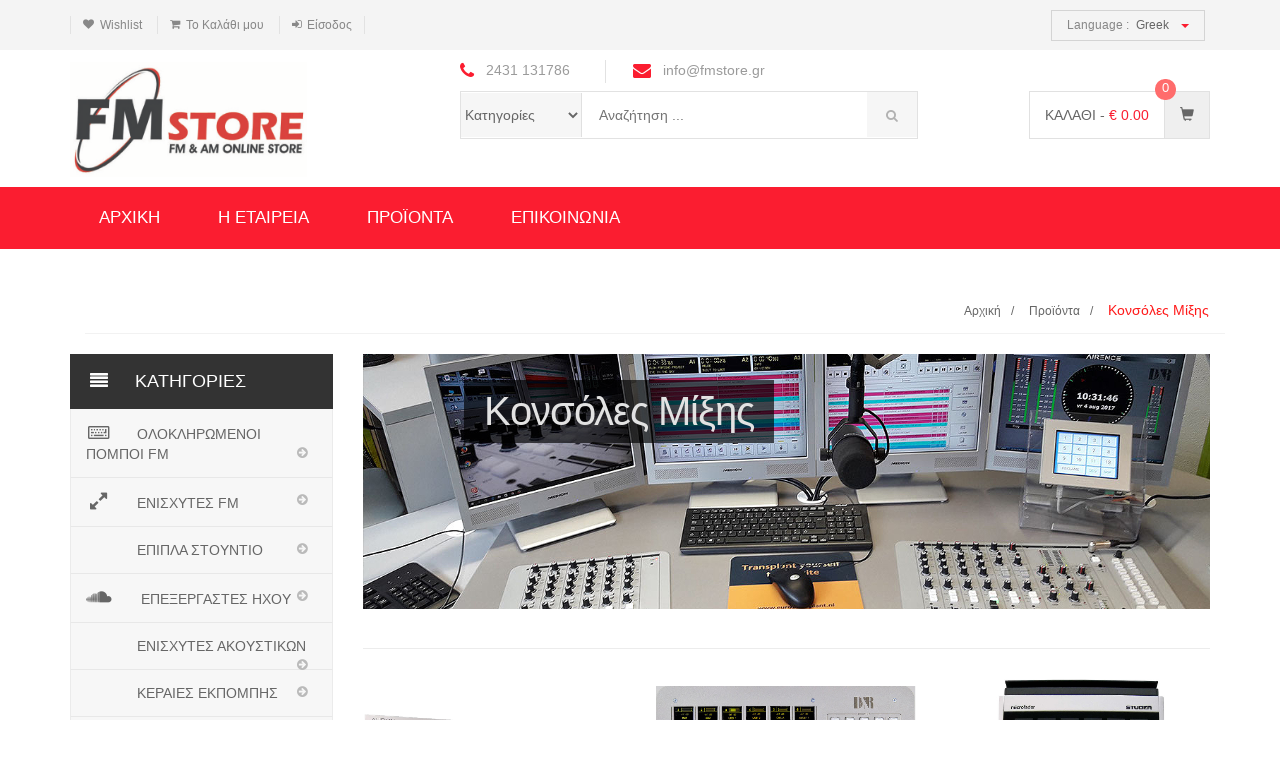

--- FILE ---
content_type: text/html; charset=utf-8
request_url: https://www.fmstore.gr/Katigoria/konsoles-miksis
body_size: 17131
content:



<!DOCTYPE html>
<html>
<head>
    <meta charset="utf-8" />
    <meta name="viewport" content="width=device-width, initial-scale=1.0">
    <title>Κονσόλες Μίξης  | fmstore.gr </title> 
        <link rel="icon" href="/docs/Images/FavIcon/.png" type="image/png" />
    <meta name="description" content="" />
    <meta name="keywords" content="Κονσόλες Μίξης,konsoles-miksis" />
    <meta name="title" content="Κονσόλες Μίξης" />
    <meta name="author" content="fmstore.gr" />
    <meta name="robots" content="All">
    <meta property="og:url" content="http://www.fmstore.gr/Katigoria/konsoles-miksis" />
    <meta property="og:type" content="article" />
    <meta property="og:title" content="Κονσόλες Μίξης" />
    <meta property="og:image" content="http://www.fmstore.gr/docs/Images/Categories/d92234b9-afe9-4b46-a450-2fbd71f4e218ssourm1058f_2_new.jpg" />
    <meta property="og:description" content="" />


    <link href="/Content/sitecss?v=Fzixa-Lx3lO3fa6gaG48sunjkaoQxgoAYXVTeFVdSeM1" rel="stylesheet"/>

    <link rel="stylesheet" href="/Content/css/font-awesome.min.css">
    <link href='http://fonts.googleapis.com/css?family=Roboto:300,400,500,700' rel='stylesheet' type='text/css'>
    <script src="/Content/js/jquery-1.11.1.min.js"></script>
    <script src="/bundles/modernizr?v=inCVuEFe6J4Q07A0AcRsbJic_UE5MwpRMNGcOtk94TE1"></script>

    <!-- Global site tag (gtag.js) - Google Analytics -->
    <script async src="https://www.googletagmanager.com/gtag/js?id=UA-151328830-1"></script>
    <script>
        window.dataLayer = window.dataLayer || [];
        function gtag() { dataLayer.push(arguments); }
        gtag('js', new Date());

        gtag('config', 'UA-151328830-1');
    </script>
</head>

<body class="cnt-home">

     <div id="pre-loaderbank" class="loader-container" style="display:none;">
        <div class="loader">
            <img src="/Content/img/logo_fmstore.jpeg" style="width:auto; max-width:100%" alt="loader">
            <div style="text-align:center"><i class="fa fa-spin fa-spinner fa-2x"></i></div>
            <div id="pre-loaderbank-message"></div>
        </div>
        
    </div>




<header class="header-style-1">
     <div class="top-bar animate-dropdown">
        <div class="container">
            <div class="header-top-inner">
                <div class="cnt-account">
                    <ul class="list-unstyled">
                        <li><a href="/MyAccount/Wishlist"><i class="icon fa fa-heart"></i>Wishlist</a></li>
                        <li><a href="/Basket/Cart"><i class="icon fa fa-shopping-cart"></i>Το Καλάθι μου</a></li>


                            <li><a href="/Home/Login"><i class="icon fa fa-sign-in"></i>Είσοδος</a></li>

                    </ul>
                </div>

                <div class="cnt-block">
                    <ul class="list-unstyled list-inline">
                      
                        <li class="dropdown dropdown-small">
                            <a href="#" class="dropdown-toggle" data-hover="dropdown" data-toggle="dropdown"><span class="key">Language :</span><span class="value">Greek </span><b class="caret"></b></a>
                            <ul class="dropdown-menu">
                                <li><a href="/Home/ChangeLanguage?Lang=en&amp;returnUrl=%2FKatigoria%2Fkonsoles-miksis">English</a></li>
                                <li><a href="/Home/ChangeLanguage?Lang=el&amp;returnUrl=%2FKatigoria%2Fkonsoles-miksis">Greek</a></li>
                            </ul>
                        </li>
                    </ul>
                </div>

                <div class="clearfix"></div>
            </div>
        </div>
    </div>
  
    <div class="main-header">
        <div class="container">
            <div class="row">
                <div class="col-xs-12 col-sm-12 col-md-4 logo-holder">
                   
                    <div class="logo">
                        <a href="/" style="width:100%; display:block;">

                            <img src="/Content/img/logo_fmstore.jpeg" alt="fmstore.gr" style="max-width:100%; max-height:115px;">
                        </a>
                    </div>
                </div>
                <div class="col-xs-12 col-sm-12 col-md-5 top-search-holder hidden-xs" style="margin-top:0px;">
                    <div class="contact-row">
                        <div class="phone inline">
                            <i class="icon fa fa-phone"></i>  2431 131786
                        </div>
                        <div class="contact inline">
                            <i class="icon fa fa-envelope"></i> info@fmstore.gr
                        </div>
                    </div>
                    <div class="search-area">
<form action="/Home/Search" class="my_form" id="topsearchform" method="get">                            <div class="control-group">
                                <ul class="categories-filter animate-dropdown">
                                    <li class="dropdown">
                                        
                                        <select id="sel_headercat" name="catlink" style="width: 120px;    height: 44px;  border: none;    background: #f6f6f6;">
                                            <option value="">Κατηγορίες</option>
                                                <option value="oloklirwmenoi-pompoi-fm-">Ολοκληρωμένοι πομποί FM  </option>
                                                <option value="enisxutes-fm">Ενισχυτές FM</option>
                                                <option value="epipla-stountio">Έπιπλα στούντιο</option>
                                                <option value="--epeksergastes-ixou">               Επεξεργαστές Ήχου</option>
                                                <option value="enisxutes-akoustikwn">Ενισχυτές Ακουστικών</option>
                                                <option value="keraies-ekpompis">Κεραίες Εκπομπής</option>
                                                <option value="oloklirwmenoi-pompoi-am">Ολοκληρωμένοι πομποί ΑΜ</option>
                                                <option value="vraxiones-mikrofwnou">βραχίονες μικροφώνου</option>
                                                <option value="kwdikopoiites-r-d-s-">Κωδικοποιητές R.D.S.</option>
                                                <option value="filtra-suxnotitwn-fm">Φίλτρα συχνοτήτων  FM</option>
                                                <option value="radiofwnikoi-dektes">Ραδιοφωνικοί Δέκτες</option>
                                                <option value="monades-anaparagwgis-dvd-k-cd">Μονάδες Αναπαραγωγής DVD &amp; CD</option>
                                                <option value="akoustika">Ακουστικά</option>
                                                <option value="mikrofwna-ensurmata">Μικρόφωνα Ενσύρματα</option>
                                                <option value="konsoles-miksis">Κονσόλες Μίξης</option>
                                                <option value="kartes-ixou">Κάρτες Ηχου</option>
                                                <option value="uvridika-tilefwnou">Υβριδικά Τηλεφώνου</option>
                                                <option value="ixeia-monitor">Ηχεία Monitor</option>
                                                <option value="metaxeirismenos-eksoplismos">Μεταχειρισμένος Εξοπλισμός</option>
                                                <option value="ip-ixos-">IP ΗΧΟΣ </option>
                                                <option value="-automatismoi-radiofwnou"> Αυτοματισμοί ραδιοφώνου</option>
                                                <option value="fwtistika-on-air-">Φωτιστικά On Air </option>
                                        </select> 
                                    </li>
                                </ul>
                                <input class="search-field" name="search" id="headersearch_input" style="width:58%;" placeholder="Αναζήτηση ..." />
                                <button type="button" onclick="HeaderSearch()" class="search-button" style="border:none;"></button>
                            </div>
</form>                    </div>
                </div>
                <div class="col-xs-12 col-sm-12 col-md-3 animate-dropdown top-cart-row">
                    <div class="dropdown dropdown-cart" id="menu_shoppingcart">





<a href="#" class="dropdown-toggle lnk-cart" data-toggle="dropdown">
    <div class="items-cart-inner">
        <div class="total-price-basket">
            <span class="lbl">ΚΑΛΑΘΙ -</span>
            <span class="total-price">
                <span class="sign">€</span>
                <span class="value"> 0.00</span>
            </span>
        </div>
        <div class="basket">
            <i class="glyphicon glyphicon-shopping-cart"></i>
        </div>
        <div class="basket-item-count" style="background:#ff6c6c"><span class="count">0</span></div>

    </div>
</a>
<ul class="dropdown-menu">
    <li>
            <div class="text-center">
                <span style="font-size:13px">Δεν βρέθηκαν προϊόντα στο καλάθι σας</span>
            </div>

        </li>
    </ul>



 
                    </div> 
                </div>
            </div>
        </div>
    </div>
    <div class="header-nav animate-dropdown">
        <div class="container">
            <div class="yamm navbar navbar-default" role="navigation">
                <div class="navbar-header">
                    <button data-target="#mc-horizontal-menu-collapse" data-toggle="collapse" class="navbar-toggle collapsed" type="button">
                        <span class="sr-only">Toggle navigation</span>
                        <span class="icon-bar"></span>
                        <span class="icon-bar"></span>
                        <span class="icon-bar"></span>
                    </button>
                </div>
                <div class="nav-bg-class">
                    <div class="navbar-collapse collapse" id="mc-horizontal-menu-collapse">
                        <div class="nav-outer">
                            <ul class="nav navbar-nav">

                                <li id="hmenu_home" class="dropdown">
                                    <a href="/">ΑΡΧΙΚΗ</a>
                                </li>

                                <li id="hmenu_company" class="dropdown">
                                    <a href="/Company">Η ΕΤΑΙΡΕΙΑ</a>
                                </li>

                                <li id="hmenu_products" class="dropdown yamm-fw">
                                    <a href="/Proionta" data-hover="dropdown" class="dropdown-toggle" data-toggle="dropdown">ΠΡΟΪΟΝΤΑ</a>
                                    <ul class="dropdown-menu">
                                        <li>
                                            <div class="yamm-content">
                                                <div class="row">
                                                    <div class="col-md-12">
                                                        <div class="row">
                                                            <div class="col-md-12">
                                                                <div class='col-md-9'>
                                                                        <div class="col-xs-12 col-sm-6 col-md-4">
                                                                            <h2 class="title" style="border:solid 1px #ff6c6c">
                                                                                <a href="/Katigoria/oloklirwmenoi-pompoi-fm-">ΟΛΟΚΛΗΡΩΜΕΝΟΙ ΠΟΜΠΟΙ FM  </a>
                                                                            </h2>
                                                                           
                                                                        </div>
                                                                        <div class="col-xs-12 col-sm-6 col-md-4">
                                                                            <h2 class="title" style="border:solid 1px #ff6c6c">
                                                                                <a href="/Katigoria/enisxutes-fm">ΕΝΙΣΧΥΤΕΣ FM</a>
                                                                            </h2>
                                                                           
                                                                        </div>
                                                                        <div class="col-xs-12 col-sm-6 col-md-4">
                                                                            <h2 class="title" style="border:solid 1px #ff6c6c">
                                                                                <a href="/Katigoria/epipla-stountio">ΕΠΙΠΛΑ ΣΤΟΥΝΤΙΟ</a>
                                                                            </h2>
                                                                           
                                                                        </div>
                                                                        <div class="col-xs-12 col-sm-6 col-md-4">
                                                                            <h2 class="title" style="border:solid 1px #ff6c6c">
                                                                                <a href="/Katigoria/--epeksergastes-ixou">               ΕΠΕΞΕΡΓΑΣΤΕΣ ΗΧΟΥ</a>
                                                                            </h2>
                                                                           
                                                                        </div>
                                                                        <div class="col-xs-12 col-sm-6 col-md-4">
                                                                            <h2 class="title" style="border:solid 1px #ff6c6c">
                                                                                <a href="/Katigoria/enisxutes-akoustikwn">ΕΝΙΣΧΥΤΕΣ ΑΚΟΥΣΤΙΚΩΝ</a>
                                                                            </h2>
                                                                           
                                                                        </div>
                                                                        <div class="col-xs-12 col-sm-6 col-md-4">
                                                                            <h2 class="title" style="border:solid 1px #ff6c6c">
                                                                                <a href="/Katigoria/keraies-ekpompis">ΚΕΡΑΙΕΣ ΕΚΠΟΜΠΗΣ</a>
                                                                            </h2>
                                                                           
                                                                        </div>
                                                                        <div class="col-xs-12 col-sm-6 col-md-4">
                                                                            <h2 class="title" style="border:solid 1px #ff6c6c">
                                                                                <a href="/Katigoria/oloklirwmenoi-pompoi-am">ΟΛΟΚΛΗΡΩΜΕΝΟΙ ΠΟΜΠΟΙ ΑΜ</a>
                                                                            </h2>
                                                                           
                                                                        </div>
                                                                        <div class="col-xs-12 col-sm-6 col-md-4">
                                                                            <h2 class="title" style="border:solid 1px #ff6c6c">
                                                                                <a href="/Katigoria/vraxiones-mikrofwnou">ΒΡΑΧΙΟΝΕΣ ΜΙΚΡΟΦΩΝΟΥ</a>
                                                                            </h2>
                                                                           
                                                                        </div>
                                                                        <div class="col-xs-12 col-sm-6 col-md-4">
                                                                            <h2 class="title" style="border:solid 1px #ff6c6c">
                                                                                <a href="/Katigoria/kwdikopoiites-r-d-s-">ΚΩΔΙΚΟΠΟΙΗΤΕΣ R.D.S.</a>
                                                                            </h2>
                                                                           
                                                                        </div>
                                                                        <div class="col-xs-12 col-sm-6 col-md-4">
                                                                            <h2 class="title" style="border:solid 1px #ff6c6c">
                                                                                <a href="/Katigoria/filtra-suxnotitwn-fm">ΦΙΛΤΡΑ ΣΥΧΝΟΤΗΤΩΝ  FM</a>
                                                                            </h2>
                                                                           
                                                                        </div>
                                                                        <div class="col-xs-12 col-sm-6 col-md-4">
                                                                            <h2 class="title" style="border:solid 1px #ff6c6c">
                                                                                <a href="/Katigoria/radiofwnikoi-dektes">ΡΑΔΙΟΦΩΝΙΚΟΙ ΔΕΚΤΕΣ</a>
                                                                            </h2>
                                                                           
                                                                        </div>
                                                                        <div class="col-xs-12 col-sm-6 col-md-4">
                                                                            <h2 class="title" style="border:solid 1px #ff6c6c">
                                                                                <a href="/Katigoria/monades-anaparagwgis-dvd-k-cd">ΜΟΝΑΔΕΣ ΑΝΑΠΑΡΑΓΩΓΗΣ DVD &amp; CD</a>
                                                                            </h2>
                                                                           
                                                                        </div>
                                                                        <div class="col-xs-12 col-sm-6 col-md-4">
                                                                            <h2 class="title" style="border:solid 1px #ff6c6c">
                                                                                <a href="/Katigoria/akoustika">ΑΚΟΥΣΤΙΚΑ</a>
                                                                            </h2>
                                                                           
                                                                        </div>
                                                                        <div class="col-xs-12 col-sm-6 col-md-4">
                                                                            <h2 class="title" style="border:solid 1px #ff6c6c">
                                                                                <a href="/Katigoria/mikrofwna-ensurmata">ΜΙΚΡΟΦΩΝΑ ΕΝΣΥΡΜΑΤΑ</a>
                                                                            </h2>
                                                                           
                                                                        </div>
                                                                        <div class="col-xs-12 col-sm-6 col-md-4">
                                                                            <h2 class="title" style="border:solid 1px #ff6c6c">
                                                                                <a href="/Katigoria/konsoles-miksis">ΚΟΝΣΟΛΕΣ ΜΙΞΗΣ</a>
                                                                            </h2>
                                                                           
                                                                        </div>
                                                                        <div class="col-xs-12 col-sm-6 col-md-4">
                                                                            <h2 class="title" style="border:solid 1px #ff6c6c">
                                                                                <a href="/Katigoria/kartes-ixou">ΚΑΡΤΕΣ ΗΧΟΥ</a>
                                                                            </h2>
                                                                           
                                                                        </div>
                                                                        <div class="col-xs-12 col-sm-6 col-md-4">
                                                                            <h2 class="title" style="border:solid 1px #ff6c6c">
                                                                                <a href="/Katigoria/uvridika-tilefwnou">ΥΒΡΙΔΙΚΑ ΤΗΛΕΦΩΝΟΥ</a>
                                                                            </h2>
                                                                           
                                                                        </div>
                                                                        <div class="col-xs-12 col-sm-6 col-md-4">
                                                                            <h2 class="title" style="border:solid 1px #ff6c6c">
                                                                                <a href="/Katigoria/ixeia-monitor">ΗΧΕΙΑ MONITOR</a>
                                                                            </h2>
                                                                           
                                                                        </div>
                                                                        <div class="col-xs-12 col-sm-6 col-md-4">
                                                                            <h2 class="title" style="border:solid 1px #ff6c6c">
                                                                                <a href="/Katigoria/metaxeirismenos-eksoplismos">ΜΕΤΑΧΕΙΡΙΣΜΕΝΟΣ ΕΞΟΠΛΙΣΜΟΣ</a>
                                                                            </h2>
                                                                           
                                                                        </div>
                                                                        <div class="col-xs-12 col-sm-6 col-md-4">
                                                                            <h2 class="title" style="border:solid 1px #ff6c6c">
                                                                                <a href="/Katigoria/ip-ixos-">IP ΗΧΟΣ </a>
                                                                            </h2>
                                                                           
                                                                        </div>
                                                                        <div class="col-xs-12 col-sm-6 col-md-4">
                                                                            <h2 class="title" style="border:solid 1px #ff6c6c">
                                                                                <a href="/Katigoria/-automatismoi-radiofwnou"> ΑΥΤΟΜΑΤΙΣΜΟΙ ΡΑΔΙΟΦΩΝΟΥ</a>
                                                                            </h2>
                                                                           
                                                                        </div>
                                                                        <div class="col-xs-12 col-sm-6 col-md-4">
                                                                            <h2 class="title" style="border:solid 1px #ff6c6c">
                                                                                <a href="/Katigoria/fwtistika-on-air-">ΦΩΤΙΣΤΙΚΑ ON AIR </a>
                                                                            </h2>
                                                                           
                                                                        </div>
                                                                </div>
                                                                <div class="col-md-3">
                                                                    <a href="/Proionta" style="display:block; position:relative; padding:0px; text-align:center;">
                                                                        <img src="/docs/Images/Texts/93276fb1-35ba-4612-a1d8-8bb473f4c31d.jpg" style="max-width:100%" />
                                                                        <div style="position:absolute; bottom:0; text-align:center; left:0; padding:8px; background-color:#191919; color:#f6f6f6; right:0">Δείτε τις κατηγορίες</div>
                                                                    </a>
                                                                </div>
                                                            </div>
                                                        </div>
                                                    </div>
                                                 
                                                </div>
                                                
                                               
                                            </div>
                                        </li>
                                    </ul>
                                </li>

                                <li id="hmenu_contact" class="dropdown">
                                    <a href="/Epikoinonia">ΕΠΙΚΟΙΝΩΝΙΑ</a>
                                </li>

                            </ul>
                            <div class="clearfix"></div>
                        </div>
                    </div>

                </div>
            </div>
        </div>
    </div>
  
</header>


    <div class="body-content outer-top-xs" id="top-banner-and-menu">

        

        <div class="container">
            



<style type="text/css">
    .cat_isactive {
        color: #ff201a !important;
        border-left: solid 5px #ff201a;
    }

</style>


<div class="breadcrumb">
    <div class="container">
        <div class="breadcrumb-inner">
            <ul class="list-inline list-unstyled">
                <li><a href="/">Αρχική</a></li>
                <li><a href="/Proionta">Προϊόντα</a></li>

                <li class="active">Κονσόλες Μίξης</li>
            </ul>
        </div>
    </div>
</div>

<div class="row outer-bottom-sm">
    <div class='col-md-3 sidebar'>
        <div class="side-menu animate-dropdown outer-bottom-xs">
            <div class="head"><i class="icon fa fa-align-justify fa-fw"></i> ΚΑΤΗΓΟΡΙΕΣ</div>
            <nav class="yamm megamenu-horizontal" role="navigation">
                <ul class="nav">
                    <li class="dropdown menu-item">
                        <a class="" href="/Katigoria/oloklirwmenoi-pompoi-fm-"><i class="icon fa fa-keyboard-o fa-fw"></i>ΟΛΟΚΛΗΡΩΜΕΝΟΙ ΠΟΜΠΟΙ FM  </a>
                    </li>
                    <li class="dropdown menu-item">
                        <a class="" href="/Katigoria/enisxutes-fm"><i class="icon fa fa-expand fa-fw"></i>ΕΝΙΣΧΥΤΕΣ FM</a>
                    </li>
                    <li class="dropdown menu-item">
                        <a class="" href="/Katigoria/epipla-stountio"><i class="icon fa fa-fw"></i>ΕΠΙΠΛΑ ΣΤΟΥΝΤΙΟ</a>
                    </li>
                    <li class="dropdown menu-item">
                        <a class="" href="/Katigoria/--epeksergastes-ixou"><i class="icon fa fa-soundcloud fa-fw"></i>               ΕΠΕΞΕΡΓΑΣΤΕΣ ΗΧΟΥ</a>
                    </li>
                    <li class="dropdown menu-item">
                        <a class="" href="/Katigoria/enisxutes-akoustikwn"><i class="icon fa fa-fw"></i>ΕΝΙΣΧΥΤΕΣ ΑΚΟΥΣΤΙΚΩΝ</a>
                    </li>
                    <li class="dropdown menu-item">
                        <a class="" href="/Katigoria/keraies-ekpompis"><i class="icon fa fa-fw"></i>ΚΕΡΑΙΕΣ ΕΚΠΟΜΠΗΣ</a>
                    </li>
                    <li class="dropdown menu-item">
                        <a class="" href="/Katigoria/oloklirwmenoi-pompoi-am"><i class="icon fa fa-dot-circle-o fa-fw"></i>ΟΛΟΚΛΗΡΩΜΕΝΟΙ ΠΟΜΠΟΙ ΑΜ</a>
                    </li>
                    <li class="dropdown menu-item">
                        <a class="" href="/Katigoria/vraxiones-mikrofwnou"><i class="icon fa fa-chevron-up fa-fw"></i>ΒΡΑΧΙΟΝΕΣ ΜΙΚΡΟΦΩΝΟΥ</a>
                    </li>
                    <li class="dropdown menu-item">
                        <a class="" href="/Katigoria/kwdikopoiites-r-d-s-"><i class="icon fa fa-qrcode fa-fw"></i>ΚΩΔΙΚΟΠΟΙΗΤΕΣ R.D.S.</a>
                    </li>
                    <li class="dropdown menu-item">
                        <a class="" href="/Katigoria/filtra-suxnotitwn-fm"><i class="icon fa fa-filter fa-fw"></i>ΦΙΛΤΡΑ ΣΥΧΝΟΤΗΤΩΝ  FM</a>
                    </li>
                    <li class="dropdown menu-item">
                        <a class="" href="/Katigoria/radiofwnikoi-dektes"><i class="icon fa fa-lastfm fa-fw"></i>ΡΑΔΙΟΦΩΝΙΚΟΙ ΔΕΚΤΕΣ</a>
                    </li>
                    <li class="dropdown menu-item">
                        <a class="" href="/Katigoria/monades-anaparagwgis-dvd-k-cd"><i class="icon fa fa-fw"></i>ΜΟΝΑΔΕΣ ΑΝΑΠΑΡΑΓΩΓΗΣ DVD &amp; CD</a>
                    </li>
                    <li class="dropdown menu-item">
                        <a class="" href="/Katigoria/akoustika"><i class="icon fa fa-headphones fa-fw"></i>ΑΚΟΥΣΤΙΚΑ</a>
                    </li>
                    <li class="dropdown menu-item">
                        <a class="" href="/Katigoria/mikrofwna-ensurmata"><i class="icon fa fa-microphone fa-fw"></i>ΜΙΚΡΟΦΩΝΑ ΕΝΣΥΡΜΑΤΑ</a>
                    </li>
                    <li class="dropdown menu-item">
                        <a class="cat_isactive" href="/Katigoria/konsoles-miksis"><i class="icon fa fa-music fa-fw"></i>ΚΟΝΣΟΛΕΣ ΜΙΞΗΣ</a>
                    </li>
                    <li class="dropdown menu-item">
                        <a class="" href="/Katigoria/kartes-ixou"><i class="icon fa fa-fw"></i>ΚΑΡΤΕΣ ΗΧΟΥ</a>
                    </li>
                    <li class="dropdown menu-item">
                        <a class="" href="/Katigoria/uvridika-tilefwnou"><i class="icon fa fa-fw"></i>ΥΒΡΙΔΙΚΑ ΤΗΛΕΦΩΝΟΥ</a>
                    </li>
                    <li class="dropdown menu-item">
                        <a class="" href="/Katigoria/ixeia-monitor"><i class="icon fa fa-fw"></i>ΗΧΕΙΑ MONITOR</a>
                    </li>
                    <li class="dropdown menu-item">
                        <a class="" href="/Katigoria/metaxeirismenos-eksoplismos"><i class="icon fa fa-fw"></i>ΜΕΤΑΧΕΙΡΙΣΜΕΝΟΣ ΕΞΟΠΛΙΣΜΟΣ</a>
                    </li>
                    <li class="dropdown menu-item">
                        <a class="" href="/Katigoria/ip-ixos-"><i class="icon fa fa-fw"></i>IP ΗΧΟΣ </a>
                    </li>
                    <li class="dropdown menu-item">
                        <a class="" href="/Katigoria/-automatismoi-radiofwnou"><i class="icon fa fa-fw"></i> ΑΥΤΟΜΑΤΙΣΜΟΙ ΡΑΔΙΟΦΩΝΟΥ</a>
                    </li>
                    <li class="dropdown menu-item">
                        <a class="" href="/Katigoria/fwtistika-on-air-"><i class="icon fa fa-fw"></i>ΦΩΤΙΣΤΙΚΑ ON AIR </a>
                    </li>

                </ul>
            </nav>
        </div>
           <h3 class="section-title">shop by</h3>
            <div class="sidebar-filter">
            
                <div class="sidebar-widget outer-bottom-xs wow fadeInUp">
                    <div class="widget-header">
                        <h4 class="widget-title">ΚΑΤΑΣΚΕΥΑΣΤΕΣ</h4>
                    </div>
                    <div class="sidebar-widget-body m-t-10">
                        <ul class="list" style="padding:6px;">
                                <li><button type="button" class="btn_nobg" style="width:99%; margin: 15px auto;  border: solid 1px #eeeeee;" onclick="PageBrands('allen-heath')"><img src="/docs/Images/Brands/f031ab48-2149-4f0a-8d73-8f5a6d8c37c4.png" style="max-height:50px; max-width:80%;" alt="ALLEN-HEATH" /></button></li>
                                <li><button type="button" class="btn_nobg" style="width:99%; margin: 15px auto;  border: solid 1px #eeeeee;" onclick="PageBrands('dkr')"><img src="/docs/Images/Brands/3ae76c3a-c261-43e6-b942-e72878fdf096.png" style="max-height:50px; max-width:80%;" alt="D&amp;R" /></button></li>
                                <li><button type="button" class="btn_nobg" style="width:99%; margin: 15px auto;  border: solid 1px #eeeeee;" onclick="PageBrands('phonic')"><img src="/docs/Images/Brands/200ab13f-7059-441f-b03c-97084115a978.png" style="max-height:50px; max-width:80%;" alt="PHONIC" /></button></li>
                                <li><button type="button" class="btn_nobg" style="width:99%; margin: 15px auto;  border: solid 1px #eeeeee;" onclick="PageBrands('rode')"><img src="/docs/Images/Brands/fee24997-05fd-44d3-9b29-5ee734cd45b5.png" style="max-height:50px; max-width:80%;" alt="RODE" /></button></li>
                                <li><button type="button" class="btn_nobg" style="width:99%; margin: 15px auto;  border: solid 1px #eeeeee;" onclick="PageBrands('studer')"><img src="/docs/Images/Brands/9a878ea5-16a4-49b6-8bbf-867de9e92e1f.png" style="max-height:50px; max-width:80%;" alt="STUDER" /></button></li>
                                <li><button type="button" class="btn_nobg" style="width:99%; margin: 15px auto;  border: solid 1px #eeeeee;" onclick="PageBrands('swissonic')"><img src="/docs/Images/Brands/38c8ed06-5a55-4c4b-b38a-0e3a17772523.gif" style="max-height:50px; max-width:80%;" alt="Swissonic" /></button></li>
                                <li><button type="button" class="btn_nobg" style="width:99%; margin: 15px auto;  border: solid 1px #eeeeee;" onclick="PageBrands('yamaha-')"><img src="/docs/Images/Brands/68dd2d4a-5efd-48a5-8c35-ff103afb6498.png" style="max-height:50px; max-width:80%;" alt="YAMAHA " /></button></li>
                                <li><button type="button" class="btn_nobg" style="width:99%; margin: 15px auto;  border: solid 1px #eeeeee;" onclick="PageBrands('axia')"><img src="/docs/Images/Brands/1fafe908-cfb7-4845-ab24-55c9feac6d51.png" style="max-height:50px; max-width:80%;" alt="ΑΧΙΑ" /></button></li>
                         
                        </ul>
                      </div> 
                </div>
                
                </div> 
        </div> 
    
    <div class='col-md-9'>
   
    
     <div id="category" class="category-carousel hidden-xs">
            <div class="item" style="background-image:url('/docs/Images/Categories/cbb53c09-c2ca-4174-b8f6-6eb7aa511ac3.jpg')">
          
                <div class="container-fluid">
                    <div class="caption vertical-top text-left">
                        <div class="excerpt hidden-sm hidden-md">
                           Κονσόλες Μίξης
                        </div>
                    </div> 
                </div> 
            </div>
        </div>


        
        <div class="clearfix filters-container m-t-10">
             
        </div>
   
         <div id="pre-loader" style="display:none; color:#ff201a; text-align:center">
             <i class="fa fa-circle-o-notch fa-spin"></i>
         </div>

        <div id="productscontainer" class="search-result-container">




<style type="text/css">
    .sl_page {
        display: inline-block;
        width: auto;
        margin: 4px 7px;
    }

    .page_btn {
        background: #f1f0ee;
        border: solid 2px #ccc;
    }

    .page_btn_active {
        background: #f1f0ee;
        border: solid 2px #c39d63;
    }
    .clear3rd{

    }
        .clear3rd:nth-child(3n+1) {
            clear: left;
        }
</style>

    <div id="myTabContent" class="tab-content">
        <div class="tab-pane active " id="grid-container">
            <div class="category-product  inner-top-vs">
                <div class="row">
                        <div class="col-sm-6 col-md-4 wow fadeInUp clear3rd" style="min-height:300px;">
                            <div class="products">
                                <div class="product">
                                    <div class="product-image">
                                        <div class="image">
                                            <a href="/Proion/dkr-auron-radio-broadcast-console-dkr60881901426"><img style="max-width:100%" src="/docs/Images/Products/7a5f7fb3-fb8b-4b25-b0a1-632818e9ad74.jpg" onerror="this.onerror=null;this.src='/Content/img/productnoimage.jpg';" alt=""></a>
                                        </div>


                                    </div>


                                    <div class="product-info text-left">
                                        <h3 class="name"><a href="/Proion/dkr-auron-radio-broadcast-console-dkr60881901426">D&amp;R AURON Radio Broadcast Console</a></h3>
                                        <div class="description"></div>
                                        <div class="product-price">
                                                <span class="price">4995.00€</span>
                                        </div>

                                    </div>
                                    <div class="cart clearfix animate-effect">
                                        <div class="action">
                                            <ul class="list-unstyled">
                                                    <li class="add-cart-button btn-group">
                                                        <input type="hidden" id="qty_prid426" value="1" />
                                                        <button class="btn btn-primary icon" data-toggle="dropdown" type="button" onclick="AddToCart('qty_prid426','426','1')">
                                                            <i class="fa fa-shopping-cart"></i>
                                                        </button>
                                                        <button class="btn btn-primary" type="button" onclick="AddToCart('qty_prid426','426','1')">Στο Καλάθι</button>
                                                    </li>

                                                
                                            </ul>
                                        </div>
                                    </div>
                                </div>

                            </div>
                        </div>
                        <div class="col-sm-6 col-md-4 wow fadeInUp clear3rd" style="min-height:300px;">
                            <div class="products">
                                <div class="product">
                                    <div class="product-image">
                                        <div class="image">
                                            <a href="/Proion/axite-12-fader-digital-broadcast-mixing-console-dkr80912280407"><img style="max-width:100%" src="/docs/Images/Products/07d9ec9c-1f02-4df5-98de-7d2bf1b64093.jpg" onerror="this.onerror=null;this.src='/Content/img/productnoimage.jpg';" alt=""></a>
                                        </div>


                                    </div>


                                    <div class="product-info text-left">
                                        <h3 class="name"><a href="/Proion/axite-12-fader-digital-broadcast-mixing-console-dkr80912280407">AXITE 12 fader digital broadcast mixing console</a></h3>
                                        <div class="description"></div>
                                        <div class="product-price">
                                                <span class="price">14594.80€</span>
                                        </div>

                                    </div>
                                    <div class="cart clearfix animate-effect">
                                        <div class="action">
                                            <ul class="list-unstyled">
                                                    <li class="add-cart-button btn-group">
                                                        <input type="hidden" id="qty_prid407" value="1" />
                                                        <button class="btn btn-primary icon" data-toggle="dropdown" type="button" onclick="AddToCart('qty_prid407','407','1')">
                                                            <i class="fa fa-shopping-cart"></i>
                                                        </button>
                                                        <button class="btn btn-primary" type="button" onclick="AddToCart('qty_prid407','407','1')">Στο Καλάθι</button>
                                                    </li>

                                                
                                            </ul>
                                        </div>
                                    </div>
                                </div>

                            </div>
                        </div>
                        <div class="col-sm-6 col-md-4 wow fadeInUp clear3rd" style="min-height:300px;">
                            <div class="products">
                                <div class="product">
                                    <div class="product-image">
                                        <div class="image">
                                            <a href="/Proion/studer-micro-series-s-m-s-o1-fm398"><img style="max-width:100%" src="/docs/Images/Products/cdfa89bf-ee0e-497c-9b1c-3481bdf67f68.jpg" onerror="this.onerror=null;this.src='/Content/img/productnoimage.jpg';" alt=""></a>
                                        </div>


                                    </div>


                                    <div class="product-info text-left">
                                        <h3 class="name"><a href="/Proion/studer-micro-series-s-m-s-o1-fm398">Studer Micro Series</a></h3>
                                        <div class="description"></div>

                                    </div>
                                    <div class="cart clearfix animate-effect">
                                        <div class="action">
                                            <ul class="list-unstyled">
                                                    <li class="add-cart-button btn-group">
                                                        <span class="btn btn-primary icon" data-toggle="dropdown">
                                                            <i class="fa fa-phone"></i>
                                                        </span>
                                                        <span class="btn btn-primary" >Καλέστε για τιμή</span>
                                                    </li>

                                                
                                            </ul>
                                        </div>
                                    </div>
                                </div>

                            </div>
                        </div>
                        <div class="col-sm-6 col-md-4 wow fadeInUp clear3rd" style="min-height:300px;">
                            <div class="products">
                                <div class="product">
                                    <div class="product-image">
                                        <div class="image">
                                            <a href="/Proion/rode-rodecaster-pro-ii-fm-h02rd00001397"><img style="max-width:100%" src="/docs/Images/Products/64e49889-d6dd-4989-9eae-066b85f95312.jpg" onerror="this.onerror=null;this.src='/Content/img/productnoimage.jpg';" alt=""></a>
                                        </div>


                                    </div>


                                    <div class="product-info text-left">
                                        <h3 class="name"><a href="/Proion/rode-rodecaster-pro-ii-fm-h02rd00001397">Rode Rodecaster Pro II</a></h3>
                                        <div class="description"></div>
                                        <div class="product-price">
                                                <span class="price">750.00€</span>
                                        </div>

                                    </div>
                                    <div class="cart clearfix animate-effect">
                                        <div class="action">
                                            <ul class="list-unstyled">
                                                    <li class="add-cart-button btn-group">
                                                        <input type="hidden" id="qty_prid397" value="1" />
                                                        <button class="btn btn-primary icon" data-toggle="dropdown" type="button" onclick="AddToCart('qty_prid397','397','1')">
                                                            <i class="fa fa-shopping-cart"></i>
                                                        </button>
                                                        <button class="btn btn-primary" type="button" onclick="AddToCart('qty_prid397','397','1')">Στο Καλάθι</button>
                                                    </li>

                                                
                                            </ul>
                                        </div>
                                    </div>
                                </div>

                            </div>
                        </div>
                        <div class="col-sm-6 col-md-4 wow fadeInUp clear3rd" style="min-height:300px;">
                            <div class="products">
                                <div class="product">
                                    <div class="product-image">
                                        <div class="image">
                                            <a href="/Proion/dkr-airence-expansion-unit-mkii-dr60890300396"><img style="max-width:100%" src="/docs/Images/Products/3eef6b0a-6ad8-42e8-8a2e-3a0f8d53fb55.jpg" onerror="this.onerror=null;this.src='/Content/img/productnoimage.jpg';" alt=""></a>
                                        </div>


                                    </div>


                                    <div class="product-info text-left">
                                        <h3 class="name"><a href="/Proion/dkr-airence-expansion-unit-mkii-dr60890300396">D&amp;R Airence Expansion Unit MKII</a></h3>
                                        <div class="description"></div>
                                        <div class="product-price">
                                                <span class="price">1798.00€</span>
                                        </div>

                                    </div>
                                    <div class="cart clearfix animate-effect">
                                        <div class="action">
                                            <ul class="list-unstyled">
                                                    <li class="add-cart-button btn-group">
                                                        <input type="hidden" id="qty_prid396" value="1" />
                                                        <button class="btn btn-primary icon" data-toggle="dropdown" type="button" onclick="AddToCart('qty_prid396','396','3')">
                                                            <i class="fa fa-shopping-cart"></i>
                                                        </button>
                                                        <button class="btn btn-primary" type="button" onclick="AddToCart('qty_prid396','396','3')">Στο Καλάθι</button>
                                                    </li>

                                                
                                            </ul>
                                        </div>
                                    </div>
                                </div>

                            </div>
                        </div>
                        <div class="col-sm-6 col-md-4 wow fadeInUp clear3rd" style="min-height:300px;">
                            <div class="products">
                                <div class="product">
                                    <div class="product-image">
                                        <div class="image">
                                            <a href="/Proion/swissonic-m-control-_-fms-m-control-_"><img style="max-width:100%" src="/docs/Images/Products/d2950fdd-9009-4fac-b7c6-4f6011214842.jpg" onerror="this.onerror=null;this.src='/Content/img/productnoimage.jpg';" alt=""></a>
                                        </div>


                                    </div>


                                    <div class="product-info text-left">
                                        <h3 class="name"><a href="/Proion/swissonic-m-control-_-fms-m-control-_">Swissonic M-Control +</a></h3>
                                        <div class="description"></div>
                                        <div class="product-price">
                                                <span class="price">81.00€</span>
                                        </div>

                                    </div>
                                    <div class="cart clearfix animate-effect">
                                        <div class="action">
                                            <ul class="list-unstyled">
                                                    <li class="add-cart-button btn-group">
                                                        <input type="hidden" id="qty_prid383" value="1" />
                                                        <button class="btn btn-primary icon" data-toggle="dropdown" type="button" onclick="AddToCart('qty_prid383','383','10')">
                                                            <i class="fa fa-shopping-cart"></i>
                                                        </button>
                                                        <button class="btn btn-primary" type="button" onclick="AddToCart('qty_prid383','383','10')">Στο Καλάθι</button>
                                                    </li>

                                                
                                            </ul>
                                        </div>
                                    </div>
                                </div>

                            </div>
                        </div>
                        <div class="col-sm-6 col-md-4 wow fadeInUp clear3rd" style="min-height:300px;">
                            <div class="products">
                                <div class="product">
                                    <div class="product-image">
                                        <div class="image">
                                            <a href="/Proion/swissonic-m-control-fms-m-control"><img style="max-width:100%" src="/docs/Images/Products/2892b508-9e8e-4536-ad6a-add60c709082.jpg" onerror="this.onerror=null;this.src='/Content/img/productnoimage.jpg';" alt=""></a>
                                        </div>


                                    </div>


                                    <div class="product-info text-left">
                                        <h3 class="name"><a href="/Proion/swissonic-m-control-fms-m-control">Swissonic M-Control</a></h3>
                                        <div class="description"></div>
                                        <div class="product-price">
                                                <span class="price">72.00€</span>
                                        </div>

                                    </div>
                                    <div class="cart clearfix animate-effect">
                                        <div class="action">
                                            <ul class="list-unstyled">
                                                    <li class="add-cart-button btn-group">
                                                        <input type="hidden" id="qty_prid382" value="1" />
                                                        <button class="btn btn-primary icon" data-toggle="dropdown" type="button" onclick="AddToCart('qty_prid382','382','2')">
                                                            <i class="fa fa-shopping-cart"></i>
                                                        </button>
                                                        <button class="btn btn-primary" type="button" onclick="AddToCart('qty_prid382','382','2')">Στο Καλάθι</button>
                                                    </li>

                                                
                                            </ul>
                                        </div>
                                    </div>
                                </div>

                            </div>
                        </div>
                        <div class="col-sm-6 col-md-4 wow fadeInUp clear3rd" style="min-height:300px;">
                            <div class="products">
                                <div class="product">
                                    <div class="product-image">
                                        <div class="image">
                                            <a href="/Proion/allenkheath-xb14-2-sku--144-020310"><img style="max-width:100%" src="/docs/Images/Products/d746c688-2e67-4474-a1c4-6ec49c14cc7e.jpg" onerror="this.onerror=null;this.src='/Content/img/productnoimage.jpg';" alt=""></a>
                                        </div>


                                    </div>


                                    <div class="product-info text-left">
                                        <h3 class="name"><a href="/Proion/allenkheath-xb14-2-sku--144-020310">ALLEN&amp;HEATH XB14-2</a></h3>
                                        <div class="description"></div>
                                        <div class="product-price">
                                                <span class="price">1804.00€</span>
                                        </div>

                                    </div>
                                    <div class="cart clearfix animate-effect">
                                        <div class="action">
                                            <ul class="list-unstyled">
                                                    <li class="add-cart-button btn-group">
                                                        <input type="hidden" id="qty_prid310" value="1" />
                                                        <button class="btn btn-primary icon" data-toggle="dropdown" type="button" onclick="AddToCart('qty_prid310','310','3')">
                                                            <i class="fa fa-shopping-cart"></i>
                                                        </button>
                                                        <button class="btn btn-primary" type="button" onclick="AddToCart('qty_prid310','310','3')">Στο Καλάθι</button>
                                                    </li>

                                                
                                            </ul>
                                        </div>
                                    </div>
                                </div>

                            </div>
                        </div>
                        <div class="col-sm-6 col-md-4 wow fadeInUp clear3rd" style="min-height:300px;">
                            <div class="products">
                                <div class="product">
                                    <div class="product-image">
                                        <div class="image">
                                            <a href="/Proion/yamaha-mg-12-xu-h020-00087261"><img style="max-width:100%" src="/docs/Images/Products/f56264aa-0427-4dfe-aa67-f798e9c56988.jpg" onerror="this.onerror=null;this.src='/Content/img/productnoimage.jpg';" alt=""></a>
                                        </div>


                                    </div>


                                    <div class="product-info text-left">
                                        <h3 class="name"><a href="/Proion/yamaha-mg-12-xu-h020-00087261">YAMAHA MG-12-XU</a></h3>
                                        <div class="description"></div>
                                        <div class="product-price">
                                                <span class="price">429.00€</span>
                                        </div>

                                    </div>
                                    <div class="cart clearfix animate-effect">
                                        <div class="action">
                                            <ul class="list-unstyled">
                                                    <li class="add-cart-button btn-group">
                                                        <input type="hidden" id="qty_prid261" value="1" />
                                                        <button class="btn btn-primary icon" data-toggle="dropdown" type="button" onclick="AddToCart('qty_prid261','261','3')">
                                                            <i class="fa fa-shopping-cart"></i>
                                                        </button>
                                                        <button class="btn btn-primary" type="button" onclick="AddToCart('qty_prid261','261','3')">Στο Καλάθι</button>
                                                    </li>

                                                
                                            </ul>
                                        </div>
                                    </div>
                                </div>

                            </div>
                        </div>
                        <div class="col-sm-6 col-md-4 wow fadeInUp clear3rd" style="min-height:300px;">
                            <div class="products">
                                <div class="product">
                                    <div class="product-image">
                                        <div class="image">
                                            <a href="/Proion/yamaha-mg-16-h020-00088260"><img style="max-width:100%" src="/docs/Images/Products/12b7b636-8c04-4eb7-ada8-35ce396a1be7.jpg" onerror="this.onerror=null;this.src='/Content/img/productnoimage.jpg';" alt=""></a>
                                        </div>


                                    </div>


                                    <div class="product-info text-left">
                                        <h3 class="name"><a href="/Proion/yamaha-mg-16-h020-00088260">YAMAHA MG-16</a></h3>
                                        <div class="description"></div>
                                        <div class="product-price">
                                                <span class="price">529.00€</span>
                                        </div>

                                    </div>
                                    <div class="cart clearfix animate-effect">
                                        <div class="action">
                                            <ul class="list-unstyled">
                                                    <li class="add-cart-button btn-group">
                                                        <input type="hidden" id="qty_prid260" value="1" />
                                                        <button class="btn btn-primary icon" data-toggle="dropdown" type="button" onclick="AddToCart('qty_prid260','260','3')">
                                                            <i class="fa fa-shopping-cart"></i>
                                                        </button>
                                                        <button class="btn btn-primary" type="button" onclick="AddToCart('qty_prid260','260','3')">Στο Καλάθι</button>
                                                    </li>

                                                
                                            </ul>
                                        </div>
                                    </div>
                                </div>

                            </div>
                        </div>
                        <div class="col-sm-6 col-md-4 wow fadeInUp clear3rd" style="min-height:300px;">
                            <div class="products">
                                <div class="product">
                                    <div class="product-image">
                                        <div class="image">
                                            <a href="/Proion/yamaha-mg-16-xu--h020-00089259"><img style="max-width:100%" src="/docs/Images/Products/559596e3-c1fc-47a4-9b66-435a3a898275.jpg" onerror="this.onerror=null;this.src='/Content/img/productnoimage.jpg';" alt=""></a>
                                        </div>


                                    </div>


                                    <div class="product-info text-left">
                                        <h3 class="name"><a href="/Proion/yamaha-mg-16-xu--h020-00089259">YAMAHA MG-16-XU</a></h3>
                                        <div class="description"></div>
                                        <div class="product-price">
                                                <span class="price">585.00€</span>
                                        </div>

                                    </div>
                                    <div class="cart clearfix animate-effect">
                                        <div class="action">
                                            <ul class="list-unstyled">
                                                    <li class="add-cart-button btn-group">
                                                        <input type="hidden" id="qty_prid259" value="1" />
                                                        <button class="btn btn-primary icon" data-toggle="dropdown" type="button" onclick="AddToCart('qty_prid259','259','3')">
                                                            <i class="fa fa-shopping-cart"></i>
                                                        </button>
                                                        <button class="btn btn-primary" type="button" onclick="AddToCart('qty_prid259','259','3')">Στο Καλάθι</button>
                                                    </li>

                                                
                                            </ul>
                                        </div>
                                    </div>
                                </div>

                            </div>
                        </div>
                        <div class="col-sm-6 col-md-4 wow fadeInUp clear3rd" style="min-height:300px;">
                            <div class="products">
                                <div class="product">
                                    <div class="product-image">
                                        <div class="image">
                                            <a href="/Proion/yamaha-mg-10-xuf-usb-h020-00094258"><img style="max-width:100%" src="/docs/Images/Products/14ef30a7-6fde-4928-8184-4addd54dbfab.jpg" onerror="this.onerror=null;this.src='/Content/img/productnoimage.jpg';" alt=""></a>
                                        </div>


                                    </div>


                                    <div class="product-info text-left">
                                        <h3 class="name"><a href="/Proion/yamaha-mg-10-xuf-usb-h020-00094258">YAMAHA MG-10-XUF USB</a></h3>
                                        <div class="description"></div>
                                        <div class="product-price">
                                                <span class="price">349.00€</span>
                                        </div>

                                    </div>
                                    <div class="cart clearfix animate-effect">
                                        <div class="action">
                                            <ul class="list-unstyled">
                                                    <li class="add-cart-button btn-group">
                                                        <input type="hidden" id="qty_prid258" value="1" />
                                                        <button class="btn btn-primary icon" data-toggle="dropdown" type="button" onclick="AddToCart('qty_prid258','258','3')">
                                                            <i class="fa fa-shopping-cart"></i>
                                                        </button>
                                                        <button class="btn btn-primary" type="button" onclick="AddToCart('qty_prid258','258','3')">Στο Καλάθι</button>
                                                    </li>

                                                
                                            </ul>
                                        </div>
                                    </div>
                                </div>

                            </div>
                        </div>
                </div>
            </div>

        </div>

    </div>
    <div class="clearfix filters-container">

        <div class="text-right">
            <div class="pagination-container">


                <ul class="list-inline list-unstyled">
                                                <li class="active "><button type="button" onclick="PageProducts('1')" class="btn_nobg">1</button></li>
                            <li class=""><button type="button" onclick="PageProducts('2')" class="btn_nobg">2</button></li>


                </ul>
            </div>
        </div>

    </div>
    <input type="hidden" id="hpagenumber" value="1" />
    <input type="hidden" id="hpagesize" value="12" />
    <input type="hidden" id="hcatlink" value="konsoles-miksis" />
    <input type="hidden" id="hsubcatlink" />
    <input type="hidden" id="horderby" value="dateDesc" />
    <input type="hidden" id="hbrlink" />
    <input type="hidden" id="hsearch" />


<script type="text/javascript">
    function PageProducts(_page) {

        //var currentpage = Number($("#hpagenumber").val());
        // var nextpage = currentpage + 1;

        $("#hpagenumber").val(_page);

        var _page = $("#hpagenumber").val();
        var _pagesize = $("#hpagesize").val();
        var _orderby = $("#horderby").val();

        var _category = $("#hcatlink").val();
        var _subcategory = $("#hsubcatlink").val();

        var _brlink = $("#hbrlink").val();
        var _search = $("#hsearch").val();

        $.ajax({
            type: "POST",
            data: { page: _page, PageSize: _pagesize, OrderBy: _orderby, catlink: _category, subcatlink: _subcategory, brlink: _brlink, search:_search },
            url: '/Home/GetProducts',
            dataType: 'html',
            success: function (data) {
                $("#pre-loader").hide();
                $("#productscontainer").html(data);
                PagingCompleted(1);
            },
            error: function (ex) {
                $("#pre-loader").hide();
            },
            beforeSend: function () {
                $("#pre-loader").show();
            },
            complete: function (data) {
                $("#pre-loader").hide();

            }
        });


    }

    //remove h
    function PagingCompleted(ispaging) {

        //scroll to top
        $("html, body").animate({ scrollTop: 0 }, "slow");

        console.log("PagingCompleted");

        //also update navigation url
        var new_Page = "Page=" + ($("#hpagenumber").val() == "" ? "1" : $("#hpagenumber").val());


        var new_category1 = ($("#hcatlink").val() == "" || $("#hcatlink").val() == "undefined") ? "" : "&catlink=" + $("#hcatlink").val();

        var new_category2 = ($("#hsubcatlink").val() == "" || $("#hsubcatlink").val() == "undefined") ? "" : "&subcatlink=" + $("#hsubcatlink").val();

        var new_brand = ($("#hbrlink").val() == "" || $("#hbrlink").val() == "undefined") ? "" : "&brlink=" + $("#hbrlink").val();

        var new_orderby = ($("#horderby").val() == "" || $("#horderby").val() == "undefined") ? "" : "&OrderBy=" + $("#horderby").val();

        var new_pagesize = ($("#hpagesize").val() == "" || $("#hpagesize").val() == "undefined") ? "" : "&PageSize=" + $("#hpagesize").val();

        var new_search = ($("#hsearch").val() == "" || $("#hsearch").val() == "undefined") ? "" : "&search=" + $("#hsearch").val();


        var newurl = window.location.protocol + "//" + window.location.host + window.location.pathname + "?" +
            new_Page + new_category1 + new_category2 + new_brand + new_orderby + new_search;

        window.history.pushState('', '', newurl);

    }

</script>
        </div> 
 
        </div> 
</div>



<script type="text/javascript">
    function PageBrands(brlink) {
        $("#hbrlink").val(brlink);
        PageProducts(1);
    }
</script>
        </div>
    </div>




<style type="text/css">
    .footerlink1 {
        font-size: 12px;
        line-height: 36px;
        color: #666666;
        position: relative;
    }
</style>

<footer id="footer" class="footer color-bg">
    <div class="links-social inner-top-sm" style="margin-bottom: 30px;
    padding-top: 40px;">
        <div class="container">
            <div class="row">
                <div class="col-xs-12 col-sm-6 col-md-3">
                  <div class="contact-info">
                        <div class="footer-logo">
                            <div class="logo">
                                <a href="/" style="width:100%">
                                    <img src="/Content/img/logo_fmstore.jpeg" alt="fmstore" style="max-width:100%; max-height:80px;">
                                </a>
                            </div>

                        </div>
                        <div class="module-body m-t-20">
                            <p class="about-us">
                                    <div>fmstore.gr Επαγγελματικός εξοπλισμός ραδιοφωνικών  - τηλεοπτικών σταθμών και  εξοπλισμός studio ηχογραφήσεων.                      </div>
                            </p>

                            <div class="social-icons">

                                    <a href="https://www.facebook.com/profile.php?id=100057164841036" target="_blank"><i class="icon fa fa-facebook"></i></a>
                                                                                                    <a href="https://www.instagram.com/fmstoregreece/" target="_blank"><i class="icon fa fa-instagram"></i></a>
                            </div>
                        </div>
                    </div>
                </div>
                <div class="col-xs-12 col-sm-6 col-md-3">
                    <div class="contact-timing">
                        <div class="module-heading">
                            <h4 class="module-title">ΩΡΑΡΙΟ</h4>
                        </div>
                        <div class="module-body outer-top-xs">
                            
                            <div class="table-responsive">
                                    <div>Δευτ-Παρ: 09:00-17:00<br />
Σαβ: 09:00 - 14:00</div>

                            </div> 

                        </div>
                    </div>
                </div>
                <div class="col-xs-12 col-sm-6 col-md-3">
                    <div class="latest-tweet">
                        <div class="module-heading">
                            <h4 class="module-title">ΣΥΝΔΕΣΜΟΙ</h4>
                        </div>
                        <div class="module-body outer-top-xs">
                            <div class="re-twitter">
                                <div class="comment media">
                                    <div class='pull-left'>
                                        <span class="icon fa-stack fa-lg">
                                            <i class="fa fa-circle fa-stack-2x"></i>
                                            <i class="fa fa-home fa-stack-1x fa-inverse"></i>
                                        </span>
                                    </div>
                                    <div class="media-body" style="margin-top:5px">
                                        <a href="/">ΑΡΧΙΚΗ</a>
                                    </div>
                                </div>
                            </div>

                            <div class="re-twitter">
                                <div class="comment media">
                                    <div class='pull-left'>
                                        <span class="icon fa-stack fa-lg">
                                            <i class="fa fa-circle fa-stack-2x"></i>
                                            <i class="fa fa-envelope-o fa-stack-1x fa-inverse"></i>
                                        </span>
                                    </div>
                                    <div class="media-body" style="margin-top:5px">
                                        <a href="/Epikoinonia">ΕΠΙΚΟΙΝΩΝΙΑ</a>
                                    </div>
                                </div>
                            </div>

                            <div class="re-twitter">
                                <div class="comment media">
                                    <div class='pull-left'>
                                        <span class="icon fa-stack fa-lg">
                                            <i class="fa fa-circle fa-stack-2x"></i>
                                            <i class="fa fa-music fa-stack-1x fa-inverse"></i>
                                        </span>
                                    </div>
                                    <div class="media-body" style="margin-top:5px">
                                        <a href="/Proionta">ΠΡΟΪΟΝΤΑ</a>
                                    </div>
                                </div>
                            </div>



                        </div>
                    </div>
                 </div>
                <div class="col-xs-12 col-sm-6 col-md-3">
                    <div class="contact-information">
                        <div class="module-heading">
                            <h4 class="module-title">ΕΠΙΚΟΙΝΩΝΙΑ</h4>
                        </div>
                        <div class="module-body outer-top-xs">
                            <ul class="toggle-footer" style="">
                                <li class="media">
                                    <div class="pull-left">
                                        <span class="icon fa-stack fa-lg">
                                            <i class="fa fa-circle fa-stack-2x"></i>
                                            <i class="fa fa-map-marker fa-stack-1x fa-inverse"></i>
                                        </span>
                                    </div>
                                    <div class="media-body">
                                            <p style="margin:0px; margin-top:6px;">Βίκτωρ Ουγκώ 7 Τρίκαλα</p>

                                    </div>
                                </li>
                                <li class="media">
                                    <div class="pull-left">
                                        <span class="icon fa-stack fa-lg">
                                            <i class="fa fa-circle fa-stack-2x"></i>
                                            <i class="fa fa-mobile fa-stack-1x fa-inverse"></i>
                                        </span>
                                    </div>
                                    <div class="media-body">
                                        <p style="margin:0px; margin-top:6px;"><a href="tel: 2431 131786"> 2431 131786</a>
                                        </p>
                                    </div>
                                </li>
                                <li class="media">
                                    <div class="pull-left">
                                        <span class="icon fa-stack fa-lg">
                                            <i class="fa fa-circle fa-stack-2x"></i>
                                            <i class="fa fa-envelope fa-stack-1x fa-inverse"></i>
                                        </span>
                                    </div>
                                    <div class="media-body">
                                        <p style="margin:0px; margin-top:6px;">
                                            <span><a href="mailto:info@fmstore.gr">info@fmstore.gr</a></span><br>
                                        </p> 
                                    </div>
                                </li>
                            </ul>
                        </div>
                    </div>
                 </div>
            </div>
        </div>
    </div>
    <div class="footer-bottom inner-bottom-sm">
        <div class="container">
            <div class="row">
                <div class="col-xs-12 col-sm-6 col-md-3">
                    <div class="module-heading outer-bottom-xs">
                        <h4 class="module-title">ΚΑΤΗΓΟΡΙΕΣ</h4>
                    </div>
                    <div class="module-body">
                        <ul class='list-unstyled'>
                               <li><a href="/Katigoria/epipla-stountio">ΕΠΙΠΛΑ ΣΤΟΥΝΤΙΟ</a></li>
                               <li><a href="/Katigoria/enisxutes-akoustikwn">ΕΝΙΣΧΥΤΕΣ ΑΚΟΥΣΤΙΚΩΝ</a></li>
                               <li><a href="/Katigoria/keraies-ekpompis">ΚΕΡΑΙΕΣ ΕΚΠΟΜΠΗΣ</a></li>
                               <li><a href="/Katigoria/filtra-suxnotitwn-fm">ΦΙΛΤΡΑ ΣΥΧΝΟΤΗΤΩΝ  FM</a></li>
                               <li><a href="/Katigoria/radiofwnikoi-dektes">ΡΑΔΙΟΦΩΝΙΚΟΙ ΔΕΚΤΕΣ</a></li>
                               <li><a href="/Katigoria/monades-anaparagwgis-dvd-k-cd">ΜΟΝΑΔΕΣ ΑΝΑΠΑΡΑΓΩΓΗΣ DVD &amp; CD</a></li>
                               <li><a href="/Katigoria/akoustika">ΑΚΟΥΣΤΙΚΑ</a></li>
                               <li><a href="/Katigoria/mikrofwna-ensurmata">ΜΙΚΡΟΦΩΝΑ ΕΝΣΥΡΜΑΤΑ</a></li>
                               <li><a href="/Katigoria/konsoles-miksis">ΚΟΝΣΟΛΕΣ ΜΙΞΗΣ</a></li>
                               <li><a href="/Katigoria/kartes-ixou">ΚΑΡΤΕΣ ΗΧΟΥ</a></li>
                               <li><a href="/Katigoria/uvridika-tilefwnou">ΥΒΡΙΔΙΚΑ ΤΗΛΕΦΩΝΟΥ</a></li>
                               <li><a href="/Katigoria/ixeia-monitor">ΗΧΕΙΑ MONITOR</a></li>
                               <li><a href="/Katigoria/metaxeirismenos-eksoplismos">ΜΕΤΑΧΕΙΡΙΣΜΕΝΟΣ ΕΞΟΠΛΙΣΜΟΣ</a></li>
                               <li><a href="/Katigoria/ip-ixos-">IP ΗΧΟΣ </a></li>
                               <li><a href="/Katigoria/-automatismoi-radiofwnou"> ΑΥΤΟΜΑΤΙΣΜΟΙ ΡΑΔΙΟΦΩΝΟΥ</a></li>
                               <li><a href="/Katigoria/fwtistika-on-air-">ΦΩΤΙΣΤΙΚΑ ON AIR </a></li>
                        </ul>

                    </div>
                </div>

                <div class="col-xs-12 col-sm-6 col-md-3">
                    <div class="module-heading outer-bottom-xs">
                        <h4 class="module-title">Ο ΛΟΓΑΡΙΑΣΜΟΣ ΜΟΥ</h4>
                    </div>
                    <div class="module-body">
                        <ul class='list-unstyled'>
                                <li><a href="/Home/Login">Είσοδος</a></li>
                            <li><a href="/Basket/Cart">Καλάθι</a></li>
                            <li><a href="/MyAccount/Wishlist">Wishlist</a></li>

                        </ul>
                    </div>
                </div>


                <div class="col-xs-12 col-sm-6 col-md-3">
                    <div class="module-heading outer-bottom-xs">
                        <h4 class="module-title">ΟΙ ΥΠΗΡΕΣΙΕΣ ΜΑΣ</h4>
                    </div>
                    <div class="module-body">
                        <ul class='list-unstyled'>
                                <li><a href="/keimena/episkeues">Επισκευές</a></li>
                        </ul>
                    </div>
                </div>


                <div class="col-xs-12 col-sm-6 col-md-3">
                    <div class="module-heading outer-bottom-xs">
                        <h4 class="module-title">ΒΟΗΘΕΙΑ &amp; ΣΥΜΒΟΥΛΕΣ</h4>
                    </div>
                    <div class="module-body">
                        <ul class='list-unstyled'>
                                <li><a href="/keimena/oroi-xrisis">Όροι χρήσης</a></li>
                                <li><a href="/keimena/tropoi-plirwmis">Τρόποι Πληρωμής</a></li>
                                <li><a href="/keimena/tropoi-apostolis">Τρόποι Αποστολής</a></li>
                                <li><a href="/keimena/politiki-prostasias-proswpikwn-dedomenwn">Πολιτική Προστασίας Προσωπικών Δεδομένων</a></li>
                        </ul>
                    </div>
                </div>
            </div>
        </div>
    </div>
    <div class="copyright-bar">
        <div class="container">
            <div class="col-xs-12 col-sm-12 no-padding">
                <div class="copyright">
                    Copyright © 2026
                    <a href="/">fmstore.gr </a>
                    - All rights Reserved. Designed & Developed by <a href="https://www.itworx.gr" target="_blank">ITWORX</a>
                </div>
            </div>
        </div>
    </div>
</footer>



    <div id="snackbar">
        <span id="snackbar_icon"><i class="fa fa-envelope-open-o"></i></span>
        <span id="snackbar_html"></span>
    </div>

    <div class="modal fadex" id="myModal" tabindex="-1" role="dialog" aria-labelledby="myModalLabel" aria-hidden="true">
        <div class="modal-dialog" role="document">
            <div class="modal-content">
                <div class="modal-header" style="position:relative">
                    <h5 class="modal-title" id="myModalLabel">Modal title</h5>
                    <button type="button" style="position:absolute; top:14px; right:10px;" class="closemodalbtn" data-dismiss="modal" aria-label="Close">
                        <span aria-hidden="true">&times;</span>
                    </button>
                </div>

                <div class="modal-body">
                    <div id="modalcontent">

                    </div>
                </div>
                <div class="modal-footer">
                    <button type="button" class="btn btn-secondary" data-dismiss="modal">Close</button>
                </div>
            </div>
        </div>
    </div>


    <script src="/Content/sitejs?v=4Pq9ggXqRh6CRjQ5kv9tcCk88RdgLScYuiRyE0-c4cc1"></script>


    <script type="text/javascript">
        $(document).ready(function () {
            $(".select2").select2();
        });
    </script>

    
</body>
</html>
